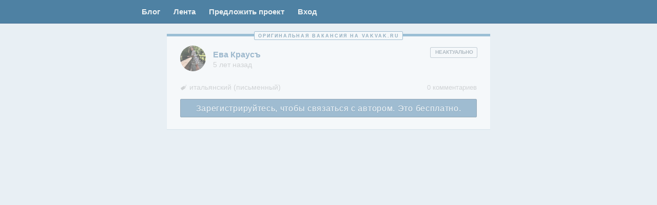

--- FILE ---
content_type: text/html; charset=UTF-8
request_url: https://vakvak.ru/2020/09/%D0%B5%D0%B2%D0%B0-%D0%BA%D1%80%D0%B0%D1%83%D1%81%D1%8A/
body_size: 23594
content:
<!DOCTYPE html>
<!--[if IE 7]>
<html class="ie ie7" lang="ru-RU">
<![endif]-->
<!--[if IE 8]>
<html class="ie ie8" lang="ru-RU">
<![endif]-->
<!--[if !(IE 7) & !(IE 8)]><!-->
<html lang="ru-RU">
<!--<![endif]-->
<head>
    <meta charset="UTF-8" />
<meta name="viewport" content="width=device-width, initial-scale=1.0, maximum-scale=1.0, user-scalable=no" />


<meta http-equiv="x-dns-prefetch-control" content="on">
<link rel="dns-prefetch" href="https://www.google-analytics.com">
<link rel="dns-prefetch" href="https://ssl.google-analytics.com">
<link rel="dns-prefetch" href="https://vk.ru">
<link rel="dns-prefetch" href="https://pp.vk.me">
<link rel="dns-prefetch" href="https://vakvak.disqus.com">
<link rel="dns-prefetch" href="https://mc.yandex.ru">

<link rel="preconnect" href="https://pp.vk.me">

<link rel="profile" href="http://gmpg.org/xfn/11" />
<link rel="pingback" href="https://vakvak.ru/xmlrpc.php" />
<!-- FAVICON -->
<link rel="apple-touch-icon" sizes="57x57" href="/ico/apple-touch-icon-57x57.png?v=BGG6nW4GeJ">
<link rel="apple-touch-icon" sizes="60x60" href="/ico/apple-touch-icon-60x60.png?v=BGG6nW4GeJ">
<link rel="apple-touch-icon" sizes="72x72" href="/ico/apple-touch-icon-72x72.png?v=BGG6nW4GeJ">
<link rel="apple-touch-icon" sizes="76x76" href="/ico/apple-touch-icon-76x76.png?v=BGG6nW4GeJ">
<link rel="apple-touch-icon" sizes="114x114" href="/ico/apple-touch-icon-114x114.png?v=BGG6nW4GeJ">
<link rel="apple-touch-icon" sizes="120x120" href="/ico/apple-touch-icon-120x120.png?v=BGG6nW4GeJ">
<link rel="apple-touch-icon" sizes="144x144" href="/ico/apple-touch-icon-144x144.png?v=BGG6nW4GeJ">
<link rel="apple-touch-icon" sizes="152x152" href="/ico/apple-touch-icon-152x152.png?v=BGG6nW4GeJ">
<link rel="apple-touch-icon" sizes="180x180" href="/ico/apple-touch-icon-180x180.png?v=BGG6nW4GeJ">
<link rel="icon" type="image/png" href="/ico/favicon-32x32.png?v=BGG6nW4GeJ" sizes="32x32">
<link rel="icon" type="image/png" href="/ico/android-chrome-192x192.png?v=BGG6nW4GeJ" sizes="192x192">
<link rel="icon" type="image/png" href="/ico/favicon-96x96.png?v=BGG6nW4GeJ" sizes="96x96">
<link rel="icon" type="image/png" href="/ico/favicon-16x16.png?v=BGG6nW4GeJ" sizes="16x16">
<link rel="manifest" href="/ico/manifest.json?v=BGG6nW4GeJ">
<link rel="mask-icon" href="/ico/safari-pinned-tab.svg?v=BGG6nW4GeJ" color="#000000">
<link rel="shortcut icon" href="/ico/favicon.ico?v=BGG6nW4GeJ">
<meta name="msapplication-TileColor" content="#000000">
<meta name="msapplication-TileImage" content="/ico/mstile-144x144.png?v=BGG6nW4GeJ">
<meta name="msapplication-config" content="/ico/browserconfig.xml?v=BGG6nW4GeJ">
<meta name="theme-color" content="#000000">
<!-- /FAVICON -->
<style>
*,:after,:before{box-sizing:border-box}p{margin:0}a{text-decoration:none;color:#6091b6}a.active{color:#fff;background:#396583}.link{text-decoration:none;color:#6091b6}ul{margin:0;padding:0;list-style:none}body,html{height:100%}.w100{width:100%}:root .show{display:block}:root .hide{display:none}:root .open .post-text{max-height:none;box-shadow:none}.table{display:table;width:100%}.table--fixed{table-layout:fixed}.table__cell{display:table-cell}body{font-family:Helvetica,Arial,sans-serif;font-size:14px;line-height:1;margin:0;background:#e8eff4}body>header{z-index:2;border-bottom:1px solid #4f7799;background:#4e81a3}body>header>nav{width:630px;margin:0 auto}body>header>nav a{font-size:15px;font-weight:700;padding:15px 13px 16px;color:#e9eff2}body>footer{padding:19px 0 15px;opacity:.9999;background:#fff}body>footer>nav{width:630px;margin:0 auto}.wf-helveticaneue-n4-active body{font-family:"HelveticaNeue",Helvetica,Arial,sans-serif}body>header,body>header>nav{position:relative;height:46px}.menu-left{position:absolute;top:0;right:100%;}#jobform,#jobformreg,.box,.custom-page,.forma,.profile,main>article{position:relative;margin:0 0 13px;padding:24px 26px 26px;background:#fff}main{position:relative;width:630px;min-height:100%;margin:-46px auto -161px;padding-top:15px}main>article{padding:0}main:before{height:46px}main:after{height:161px}main:after,main:before{display:block;content:""}#jobform,#jobformreg,.justlogin{display:none}aside.aside-left,aside.now{position:absolute;z-index:1;width:260px;padding:10px 0;background:#e6feff}aside.now{left:100%;margin:0 0 13px 12px}aside.aside-left{right:100%;left:auto;margin:0 12px 13px}aside.reg{text-align:center}.now .info-post-text{padding:0 16px;color:#505050;margin-left:0;margin-right:0}.now.aside-left .info-post-text{margin-top:10px}.info-pay{display:inline-block;padding:10px 15px;color:#fff;background:#6a98b9}.box{padding:0}.dead{opacity:.58}.gp{border-top:5px solid #f4d17a}.unique{border-top:5px solid #649cc0}.article-wrapper{position:relative;padding:20px 0}.gp .article-wrapper,.unique .article-wrapper{padding:18px 0 23px}.found .article-wrapper{padding:12px 0 9px}.found .article-footer{position:relative;display:table;width:100%;margin:4px 0 -5px;padding:0 13px}.found .article-footer .button{width:30px;height:27px}.found .article-footer .table__cell{width:50%;vertical-align:top}.found .ban{font-size:9px;line-height:18px;width:35px;height:18px;padding:0 7px 0 6px;opacity:1;border:1px solid #f9e1e7}.found .language-list{font-size:13px;display:inline-block;margin:0 0 5px;padding-top:5px;padding-left:8px;vertical-align:top;box-shadow:inset 0 -1px 0 0 rgba(20,99,152,.2)}.found .language-list.lang-ac{border:none;border-radius:0}.found .city{font-size:13px;line-height:13px;display:inline-block;width:100%;min-height:27px;border:1px solid #e6eaea;border-radius:4px}.found>header{margin-left:14px}.found .comments-link{float:right;margin-top:7px}.found .comments-link a{float:none}.found .article-header{margin:2px 0 6px 14px}.found .post-right{top:13px;right:15px}.found .post-text{font-family:Arial;font-size:13px;line-height:1.4em;overflow:hidden;max-height:182px;margin-bottom:0;padding:3px 14px 1px}.found .select2-container{font-size:12px}.found .select2-container--default .select2-selection{min-height:27px;border-radius:4px}.found .select2-container--default .select2-selection--multiple .select2-selection__rendered{padding:3px 8px}.found .select2-container--default .select2-selection--multiple .select2-selection__choice{font-size:12px;margin:1px 5px 1px 0;padding:1px 4px 2px}.container{position:absolute;top:-10px;width:100%;text-align:center}.unique-span{font-size:9px;padding:3px 6px 2px 7px;white-space:nowrap;letter-spacing:2px;text-transform:uppercase;border:1px solid #6a99b8;background:#fff}.article-header{font-size:0;display:inline-block;width:455px;margin-bottom:14px;margin-left:26px}.posted{font-size:11px;position:absolute;top:-6px;left:0;width:10%;margin:0 45%;padding:2px;letter-spacing:.15px;color:rgba(78,129,163,.5);border:1px solid #bcd1e0}.post-avatar,.profile-avatar{width:50px;height:50px;margin-right:14px;vertical-align:middle;border-radius:25px;background:url(/images/user.png) no-repeat 50%;background-size:contain}.post-author{display:inline-block;width:390px;vertical-align:middle}.post-author-container{margin-top:5px;margin-bottom:4px}.post-name{font-size:16px;font-weight:700;color:#6892b2}.post-time a,.post-time span{font-size:14px;color:#bebebe}.post-right{position:absolute;top:22px;right:26px;width:105px;text-align:right}.post-text{font-size:15px;line-height:23px;display:block;margin:-1px 0 3px;padding:6px 26px;letter-spacing:.1px;word-break:break-word}.post-text img{max-width:100%;height:auto;margin-top:16px}.complaint-dead .post-text,.dead .post-text{display:none}.post-text-switch{font-size:20px;line-height:38px;position:absolute;top:0;left:100%;display:none;width:40px;height:40px;margin-right:3px;margin-left:7px;box-shadow:inset 0 0 0 1px #d2dbe0}.collapsed .post-text-switch{display:inline-block}.open .post-text-switch{transform:rotate(180deg);color:#acc2d2;background-color:#f7fcff;box-shadow:inset 0 0 0 1px #d4e2ea;-ms-writing-mode:lr-tb;writing-mode:lr-tb}.gp .post-text-switch,.suggested .post-text-switch{display:none}.post-type{font-size:12px;line-height:27px;position:relative;display:inline-block;width:24px;height:27px;margin-right:3px;padding-right:1px;text-align:center;box-shadow:inset 0 0 0 1px #cbd6df}input[type=checkbox]:checked+.post-type{color:#f7fcff;background-color:#a8d1eb;box-shadow:inset 0 0 0 1px #8db6d7;text-shadow:1px 1px 0 rgba(89,133,161,.65)}.img-adaptive{max-width:100%;height:auto}.complaint-text,.dead-text{font-size:10px;display:none;float:right;width:90px;height:19px;color:#86949e;box-shadow:0 0 0 1px #a7b4be}.complaint-dead .complaint-text,.dead .dead-text{display:inline-block}.complaint-text.toggle~.edit{visibility:visible}.complaint-dead .edit,.dead .edit{visibility:hidden}.ban,.delete,.dobro,.edit,.edit-accept,.edit-cancel,.status{display:inline-block;float:right;width:26px;height:20px;margin-right:6px;opacity:0}.article-footer{margin:0 26px -7px}.complaint-dead .article-footer,.dead .article-footer{margin-bottom:-10px}.article-footer__left{display:inline-table;width:calc(100% - 140px);table-layout:fixed;vertical-align:top}.article-footer__left .table__cell:last-child{padding:0 5px}.article-footer__right{font-size:0;display:inline-block;width:140px;text-align:right}.found .edit,.found .edit-accept,.found .edit-cancel{line-height:14px;width:28px;height:18px;opacity:.5}.types{display:none}.language-list{font-size:14px;line-height:1.15em;display:inline-block;margin-top:6px;margin-bottom:2px;padding-bottom:2px;padding-left:18px;color:silver}.comments-link{float:right;width:25%;margin-top:7px}.home .comments-link{display:none}.post-contacts{margin:21px 26px 0}.write{font-size:16px;line-height:39px;display:block;height:36px;text-align:center;letter-spacing:.7px;color:#fafdff;background:#6a98b9}#disqus_thread,.comments-warning,.text-switch,.type-switch{display:none}.wp-pagenavi{margin:20px 0 20px -3px}.wp-pagenavi>*{display:inline-block;padding:10px 11px 10px 10px;background:#fff}.logo{width:60px;margin-right:11px}.vakvak{display:inline-block}.vakvak-name{display:block}.info{display:inline-block}@media only screen and (max-width:440px){.page-template-blog header>nav,.single-format-aside header>nav,body>header>nav{width:100%;height:31px}}@media only screen and (max-width:440px){.page-template-blog main,.single-format-aside main,main{width:100%}}@media only screen and (max-width:440px){main>article .article-header{width:72%;margin-bottom:6px;margin-left:13px}main>article hr.hr{width:80%;margin-top:16px}aside.now{position:relative;top:auto;right:auto;left:auto;width:auto;margin-right:0;margin-left:0}.post-author{width:70%}body>footer>nav{width:100%}}.admin-panel{position:absolute;right:100%;height:calc(100% - 60px);margin-right:2%}.admin-panel--ban{left:100%;width:160px;margin-left:2%}.admin-panel__sticky{position:-webkit-sticky;position:sticky;top:10px;left:0}.admin-panel__submit{margin-top:3%}.profile-head__main{display:table-cell;width:430px;vertical-align:top}.profile-head__aside{display:table-cell;width:200px;vertical-align:top}.profile-head__aside-photo{width:100%}.select2-container{position:relative;display:inline-block;box-sizing:border-box;margin:0;vertical-align:middle}.select2-container .select2-selection--single{display:block;box-sizing:border-box;height:28px;cursor:pointer;-webkit-user-select:none;-moz-user-select:none;-ms-user-select:none;user-select:none}.select2-container .select2-selection--single .select2-selection__rendered{display:block;overflow:hidden;padding-right:20px;padding-left:8px;white-space:nowrap;text-overflow:ellipsis}.select2-container .select2-selection--single .select2-selection__clear{position:relative}.select2-container .select2-selection--multiple{display:block;box-sizing:border-box;min-height:32px;cursor:pointer;-webkit-user-select:none;-moz-user-select:none;-ms-user-select:none;user-select:none}.select2-container .select2-selection--multiple .select2-selection__rendered{display:inline-block;overflow:hidden;padding-left:8px;white-space:nowrap;text-overflow:ellipsis}.select2-container .select2-search--inline{float:left}.select2-container .select2-search--inline .select2-search__field{font-size:100%;box-sizing:border-box;padding:0;border:none;margin-top:2px}.select2-container .select2-search--inline .select2-search__field::-webkit-search-cancel-button{-webkit-appearance:none}.select2-container[dir=rtl] .select2-selection--single .select2-selection__rendered{padding-right:8px;padding-left:20px}.select2-dropdown{position:absolute;z-index:4;left:-100000px;display:block;box-sizing:border-box;width:100%;border-radius:4px;background-color:#fff;border:1px solid #e6eaea}.select2-results{display:block}.select2-results__options{margin:0;padding:0;list-style:none}.select2-results__option{padding:6px;-webkit-user-select:none;-moz-user-select:none;-ms-user-select:none;user-select:none}.select2-results__option[aria-selected]{cursor:pointer}.select2-container--open .select2-dropdown{left:0}.select2-container--open .select2-dropdown--above{border-bottom:none;border-bottom-right-radius:0;border-bottom-left-radius:0}.select2-container--open .select2-dropdown--below{border-top:none;border-top-left-radius:0;border-top-right-radius:0}.select2-search--dropdown{display:block;padding:4px}.select2-search--dropdown .select2-search__field{box-sizing:border-box;width:100%;padding:4px}.select2-search--dropdown .select2-search__field::-webkit-search-cancel-button{-webkit-appearance:none}.select2-search--dropdown.select2-search--hide{display:none}.select2-close-mask{position:fixed;z-index:3;top:0;left:0;display:block;width:auto;min-width:100%;height:auto;min-height:100%;margin:0;padding:0;opacity:0;border:0;background-color:#fff}.select2-hidden-accessible{position:absolute!important;overflow:hidden!important;clip:rect(0 0 0 0)!important;width:1px!important;height:1px!important;margin:-1px!important;padding:0!important;border:0!important}.select2-container--default .select2-selection--single{border:1px solid #aaa;border-radius:4px;background-color:#fff}.select2-container--default .select2-selection--single .select2-selection__rendered{line-height:28px;color:#444}.select2-container--default .select2-selection--single .select2-selection__clear{font-weight:700;float:right;cursor:pointer}.select2-container--default .select2-selection--single .select2-selection__placeholder{color:#999}.select2-container--default .select2-selection--single .select2-selection__arrow{position:absolute;top:1px;right:1px;width:20px;height:26px}.select2-container--default .select2-selection--single .select2-selection__arrow b{position:absolute;top:50%;left:50%;width:0;height:0;margin-top:-2px;margin-left:-4px;border-color:#888 transparent transparent;border-style:solid;border-width:5px 4px 0}.select2-container--default.select2-container--disabled .select2-selection--single{cursor:default;background-color:#eee}.select2-container--default.select2-container--disabled .select2-selection--single .select2-selection__clear{display:none}.select2-container--default.select2-container--disabled .select2-selection--multiple{cursor:default;background-color:#eee}.select2-container--default.select2-container--disabled .select2-selection__choice__remove{display:none}.select2-container--default.select2-container--open .select2-selection--single .select2-selection__arrow b{border-width:0 4px 5px;border-color:transparent transparent #888}.select2-container--default .select2-selection--multiple{cursor:text;border:1px solid #aaa;border-radius:4px;background-color:#fff}.select2-container--default .select2-selection--multiple .select2-selection__rendered{box-sizing:border-box;width:100%;margin:0;list-style:none;display:block;padding:6px 10px 2px;white-space:normal}.select2-container--default .select2-selection--multiple .select2-selection__rendered li{list-style:none}.select2-container--default .select2-selection--multiple .select2-selection__placeholder{float:left;margin-top:5px;color:#999}.select2-container--default .select2-selection--multiple .select2-selection__clear{font-weight:700;float:right;margin-top:5px;margin-right:10px;cursor:pointer}.select2-container--default .select2-selection--multiple .select2-selection__choice{float:left;cursor:default;border-radius:4px;background-color:#e4e4e4;font-size:13px;margin:0 5px 4px 0;padding:2px 5px 3px;color:#000;border:1px solid #e6eaea;border-radius:2px;background-color:#f9fcfc}.select2-container--default .select2-selection--multiple .select2-selection__choice__remove{font-weight:700;display:inline-block;cursor:pointer;color:#999;font-size:0;position:relative;width:10px;height:12px;margin-right:2px;vertical-align:top}.select2-container--default .select2-selection--multiple .select2-selection__choice__remove:hover{color:#333}.select2-container--default .select2-selection--multiple .select2-selection__choice__remove:after{transform:rotate(45deg)}.select2-container--default.select2-container--focus .select2-selection--multiple{border:1px solid #000;outline:0}.select2-container--default.select2-container--focus .select2-selection{border-color:#e6eaea}.select2-container--default .select2-search--dropdown .select2-search__field{border:1px solid #aaa}.select2-container--default .select2-search--inline .select2-search__field{border:none;outline:0;background:transparent;box-shadow:none;-webkit-appearance:textfield}.select2-container--default .select2-results>.select2-results__options{overflow-y:auto;max-height:200px}.select2-container--default .select2-results__option[role=group]{padding:0}.select2-container--default .select2-results__option[aria-disabled=true]{color:#999}.select2-container--default .select2-results__option[aria-selected=true]{background-color:#ddd}.select2-container--default .select2-results__option .select2-results__option{padding-left:1em}.select2-container--default .select2-results__option .select2-results__option .select2-results__group{padding-left:0}.select2-container--default .select2-results__option .select2-results__option .select2-results__option{margin-left:-1em;padding-left:2em}.select2-container--default .select2-results__option .select2-results__option .select2-results__option .select2-results__option{margin-left:-2em;padding-left:3em}.select2-container--default .select2-results__option .select2-results__option .select2-results__option .select2-results__option .select2-results__option{margin-left:-3em;padding-left:4em}.select2-container--default .select2-results__option .select2-results__option .select2-results__option .select2-results__option .select2-results__option .select2-results__option{margin-left:-4em;padding-left:5em}.select2-container--default .select2-results__option .select2-results__option .select2-results__option .select2-results__option .select2-results__option .select2-results__option .select2-results__option{margin-left:-5em;padding-left:6em}.select2-container--default .select2-results__option--highlighted[aria-selected]{color:#fff;background-color:#5897fb}.select2-container--default .select2-results__group{display:block;padding:6px;cursor:default}.select2-container--default.select2{width:100%!important}.select2-container--default .select2-selection{min-height:34px;border-color:#e6eaea;border-radius:2px}.select2-container--default[dir=rtl] .select2-selection--single .select2-selection__clear{float:left}.select2-container--default[dir=rtl] .select2-selection--single .select2-selection__arrow{right:auto;left:1px}.select2-container--default[dir=rtl] .select2-selection--multiple .select2-selection__choice{margin-right:auto;margin-left:5px}.select2-container--default[dir=rtl] .select2-selection--multiple .select2-selection__choice__remove{margin-right:auto;margin-left:2px}.select2-container--default[dir=rtl] .select2-selection--multiple .select2-search--inline,.select2-container--default[dir=rtl] .select2-selection--multiple .select2-selection__choice,.select2-container--default[dir=rtl] .select2-selection--multiple .select2-selection__placeholder{float:right}.select2-container--default.select2-container--open.select2-container--above .select2-selection--multiple,.select2-container--default.select2-container--open.select2-container--above .select2-selection--single{border-top-left-radius:0;border-top-right-radius:0}.select2-container--default.select2-container--open.select2-container--below .select2-selection--multiple,.select2-container--default.select2-container--open.select2-container--below .select2-selection--single{border-bottom-right-radius:0;border-bottom-left-radius:0}.select2-container--classic .select2-selection--single{border:1px solid #aaa;border-radius:4px;outline:0;background-color:#f7f7f7;background-image:linear-gradient(180deg,#fff 50%,#eee);background-repeat:repeat-x}.select2-container--classic .select2-selection--single:focus{border:1px solid #5897fb}.select2-container--classic .select2-selection--single .select2-selection__rendered{line-height:28px;color:#444}.select2-container--classic .select2-selection--single .select2-selection__clear{font-weight:700;float:right;margin-right:10px;cursor:pointer}.select2-container--classic .select2-selection--single .select2-selection__placeholder{color:#999}.select2-container--classic .select2-selection--single .select2-selection__arrow{position:absolute;top:1px;right:1px;width:20px;height:26px;border:none;border-left:1px solid #aaa;border-top-right-radius:4px;border-bottom-right-radius:4px;background-color:#ddd;background-image:linear-gradient(180deg,#eee 50%,#ccc);background-repeat:repeat-x}.select2-container--classic .select2-selection--single .select2-selection__arrow b{position:absolute;top:50%;left:50%;width:0;height:0;margin-top:-2px;margin-left:-4px;border-color:#888 transparent transparent;border-style:solid;border-width:5px 4px 0}.select2-container--classic.select2-container--open .select2-selection--single{border:1px solid #5897fb}.select2-container--classic.select2-container--open .select2-selection--single .select2-selection__arrow{border:none;background:transparent}.select2-container--classic.select2-container--open .select2-selection--single .select2-selection__arrow b{border-width:0 4px 5px;border-color:transparent transparent #888}.select2-container--classic.select2-container--open.select2-container--above .select2-selection--single{border-top:none;border-top-left-radius:0;border-top-right-radius:0;background-image:linear-gradient(180deg,#fff,#eee 50%);background-repeat:repeat-x}.select2-container--classic.select2-container--open.select2-container--above .select2-selection--multiple{border-top:none;border-top-left-radius:0;border-top-right-radius:0}.select2-container--classic.select2-container--open.select2-container--below .select2-selection--single{border-bottom:none;border-bottom-right-radius:0;border-bottom-left-radius:0;background-image:linear-gradient(180deg,#eee 50%,#fff);background-repeat:repeat-x}.select2-container--classic.select2-container--open.select2-container--below .select2-selection--multiple{border-bottom:none;border-bottom-right-radius:0;border-bottom-left-radius:0}.select2-container--classic.select2-container--open .select2-selection--multiple{border:1px solid #5897fb}.select2-container--classic.select2-container--open .select2-dropdown{border-color:#5897fb}.select2-container--classic .select2-selection--multiple{cursor:text;border:1px solid #aaa;border-radius:4px;outline:0;background-color:#fff}.select2-container--classic .select2-selection--multiple:focus{border:1px solid #5897fb}.select2-container--classic .select2-selection--multiple .select2-selection__rendered{margin:0;padding:0 5px;list-style:none}.select2-container--classic .select2-selection--multiple .select2-selection__clear{display:none}.select2-container--classic .select2-selection--multiple .select2-selection__choice{float:left;margin-top:5px;margin-right:5px;padding:0 5px;cursor:default;border:1px solid #aaa;border-radius:4px;background-color:#e4e4e4}.select2-container--classic .select2-selection--multiple .select2-selection__choice__remove{font-weight:700;display:inline-block;margin-right:2px;cursor:pointer;color:#888}.select2-container--classic .select2-selection--multiple .select2-selection__choice__remove:hover{color:#555}.select2-container--classic .select2-search--dropdown .select2-search__field{border:1px solid #aaa;outline:0}.select2-container--classic .select2-search--inline .select2-search__field{outline:0;box-shadow:none}.select2-container--classic .select2-dropdown{border:1px solid transparent;background-color:#fff}.select2-container--classic .select2-dropdown--above{border-bottom:none}.select2-container--classic .select2-dropdown--below{border-top:none}.select2-container--classic .select2-results>.select2-results__options{overflow-y:auto;max-height:200px}.select2-container--classic .select2-results__option[role=group]{padding:0}.select2-container--classic .select2-results__option[aria-disabled=true]{color:grey}.select2-container--classic .select2-results__option--highlighted[aria-selected]{color:#fff;background-color:#3875d7}.select2-container--classic .select2-results__group{display:block;padding:6px;cursor:default}.select2-container--classic[dir=rtl] .select2-selection--single .select2-selection__clear{float:left}.select2-container--classic[dir=rtl] .select2-selection--single .select2-selection__arrow{right:auto;left:1px;border:none;border-right:1px solid #aaa;border-radius:0;border-top-left-radius:4px;border-bottom-left-radius:4px}.select2-container--classic[dir=rtl] .select2-selection--multiple .select2-selection__choice{float:right;margin-right:auto;margin-left:5px}.select2-container--classic[dir=rtl] .select2-selection--multiple .select2-selection__choice__remove{margin-right:auto;margin-left:2px}.select2-container--default .select2-selection--multiple .select2-selection__choice__remove:after,.select2-container--default .select2-selection--multiple .select2-selection__choice__remove:before{position:absolute;top:6px;left:0;width:9px;height:1px;content:"";transform:rotate(-45deg);background:#909090}.select2-container--default .select2-selection--multiple .select2-selection__choice__remove:hover:after,.select2-container--default .select2-selection--multiple .select2-selection__choice__remove:hover:before{background:#e08b8b}.job-post .select2-container--default .select2-selection--multiple .select2-selection__choice__remove{margin-top:1px}select.select2.language-list{height:27px;margin-bottom:7px}.job-language-box .select2-search__field{width:100%!important}.partner{margin-top:25px}.pay{margin-top:17.333333333333332px}@media only screen and (max-width:440px){.pay{margin-left:13px;margin-right:13px}}.pay--ways{max-height:0;margin-top:0;transition:all .25s ease-in-out;overflow:hidden}.js-pays--active .pay--ways{max-height:2000px;margin-top:17.333333333333332px}.pay__option-text{margin-bottom:10px}.pay__option{display:inline-block;vertical-align:top}.pay__option+.pay__option{margin:0 0 0 12px}@media only screen and (max-width:440px){.pay__option+.pay__option{display:block;margin:12px 0 0}}.pay__caption{margin-top:5px;font-weight:400;font-size:12px;text-align:center}.btn--gray~.pay__caption{color:#999}.btn--blue~.pay__caption{color:#6a98b9}.btn--gold~.pay__caption{color:#b9a400}.pay__list{font-size:0}.pay__item{position:relative;display:inline-block;vertical-align:top;width:calc(33.33333% - 10px);margin:5px;background:#fff;border:1px solid #e6eaea;border-radius:4px;overflow:hidden}@media only screen and (max-width:440px){.pay__item{width:calc(100% - 10px)}}.pay__item-image{position:relative;display:flex;align-items:center;justify-content:center;height:100px}.pay__item:hover .pay__item-image{opacity:.85}.pay__item-img--center{position:absolute;top:50%;left:50%;transform:translate(-50%,-50%)}.pay__item-title{height:33px;padding:8px;font-size:15px;border-top:1px solid #e6eaea}.pay__item-label{position:absolute;bottom:0;left:0;right:0;height:14px;padding:3px;font-size:9px;text-transform:uppercase;letter-spacing:.75px;color:#fff;text-shadow:1px 1px 0 rgba(0,0,0,.25);background:rgba(255,113,68,.75)}
</style>
<style>
  .header__nav {
    display: flex;
  }

  .menu-profile {
    margin-left: auto;
  }

  .menu-left {
    display: flex;
  }

  @media screen and (max-width: 1024px) {
    .menu-left {
      position: static;
      width: auto;
    }
  }

  @media only screen and (max-width: 580px) {
    body > header, body > header > nav {
      height: 31px;
    }

    :root body > header > nav a {
      font-size: 11px;
      font-weight: 400;
      padding: 10px 5px;
    }
  }
</style>
<script>!function(e){"use strict";e.loadCSS=function(t,n,r){var i,l=e.document,o=l.createElement("link");if(n)i=n;else{var a=(l.body||l.getElementsByTagName("head")[0]).childNodes;i=a[a.length-1]}var s=l.styleSheets;o.rel="stylesheet",o.href=t,o.media="only x",i.parentNode.insertBefore(o,n?i:i.nextSibling);var f=function(e){for(var t=o.href,n=s.length;n--;)if(s[n].href===t)return e();setTimeout(function(){f(e)})};return o.onloadcssdefined=f,f(function(){o.media=r||"all"}),o}}(this);loadCSS( "/dev/build/css/end.min.css?v=11" );</script>

<script>
    function sendRegForm(form) {
      if (form.action !== form.getAttribute('data-action')) {
          form.action = form.getAttribute('data-action');
          form.submit();
      }
    }
  function loadFont(a,b,c,d){function e(){if(!window.FontFace)return!1;var a=new FontFace("t",'url("[data-uri]") format("woff2")',{}),b=a.load();try{b.then(null,function(){})}catch(c){}return"loading"===a.status||a.status=='loaded'}var f=navigator.userAgent,g=!window.addEventListener||f.match(/(Android (2|3|4.0|4.1|4.2|4.3))|(Opera (Mini|Mobi))/)&&!f.match(/Chrome/);if(!g){var h={};try{h=localStorage||{}}catch(i){}var j="x-font-"+a,k=j+"url",l=j+"css",m=h[k],n=h[l],o=document.createElement("style");if(o.rel="stylesheet",document.head.appendChild(o),!n||m!==b&&m!==c){var p=c&&e()?c:b,q=new XMLHttpRequest;q.open("GET",p),q.onload=function(){q.status>=200&&q.status<400&&(h[k]=p,h[l]=q.responseText,d||(o.textContent=q.responseText))},q.send()}else o.textContent=n}};
loadFont('HelveticaNeue', '/css/helveticaneue.woff.css', '/css/helveticaneue.woff2.css');</script>

<!--[if IE]> <script src="https://vakvak.ru/wp-content/themes/twentytwelve/js/html5.js"></script> <![endif]-->
<meta name='robots' content='index, follow, max-image-preview:large, max-snippet:-1, max-video-preview:-1' />

	<!-- This site is optimized with the Yoast SEO plugin v26.6 - https://yoast.com/wordpress/plugins/seo/ -->
	<title>Ева Краусъ &#8211; Вакансии для переводчиков. Ваквак!</title>
	<link rel="canonical" href="https://vakvak.ru/2020/09/ева-краусъ/" />
	<meta property="og:locale" content="ru_RU" />
	<meta property="og:type" content="article" />
	<meta property="og:title" content="Ева Краусъ &#8211; Вакансии для переводчиков. Ваквак!" />
	<meta property="og:description" content="Перевод рекламного текста, 536 символов, 1-2 дня. 8-926-574-36-69" />
	<meta property="og:url" content="https://vakvak.ru/2020/09/ева-краусъ/" />
	<meta property="og:site_name" content="Вакансии для переводчиков. Ваквак!" />
	<meta property="article:published_time" content="2020-09-14T15:01:49+00:00" />
	<meta property="og:image" content="https://vakvak.ru/wp-content/uploads/2020/07/opengraph.png" />
	<meta property="og:image:width" content="1074" />
	<meta property="og:image:height" content="480" />
	<meta property="og:image:type" content="image/png" />
	<meta name="twitter:card" content="summary_large_image" />
	<meta name="twitter:label1" content="Написано автором" />
	<meta name="twitter:data1" content="" />
	<script type="application/ld+json" class="yoast-schema-graph">{"@context":"https://schema.org","@graph":[{"@type":"Article","@id":"https://vakvak.ru/2020/09/%d0%b5%d0%b2%d0%b0-%d0%ba%d1%80%d0%b0%d1%83%d1%81%d1%8a/#article","isPartOf":{"@id":"https://vakvak.ru/2020/09/%d0%b5%d0%b2%d0%b0-%d0%ba%d1%80%d0%b0%d1%83%d1%81%d1%8a/"},"author":{"name":"","@id":""},"headline":"Ева Краусъ","datePublished":"2020-09-14T15:01:49+00:00","mainEntityOfPage":{"@id":"https://vakvak.ru/2020/09/%d0%b5%d0%b2%d0%b0-%d0%ba%d1%80%d0%b0%d1%83%d1%81%d1%8a/"},"wordCount":12,"commentCount":0,"publisher":{"@id":"https://vakvak.ru/#organization"},"keywords":["итальянский"],"articleSection":["Не указан"],"inLanguage":"ru-RU","potentialAction":[{"@type":"CommentAction","name":"Comment","target":["https://vakvak.ru/2020/09/%d0%b5%d0%b2%d0%b0-%d0%ba%d1%80%d0%b0%d1%83%d1%81%d1%8a/#respond"]}]},{"@type":"WebPage","@id":"https://vakvak.ru/2020/09/%d0%b5%d0%b2%d0%b0-%d0%ba%d1%80%d0%b0%d1%83%d1%81%d1%8a/","url":"https://vakvak.ru/2020/09/%d0%b5%d0%b2%d0%b0-%d0%ba%d1%80%d0%b0%d1%83%d1%81%d1%8a/","name":"Ева Краусъ &#8211; Вакансии для переводчиков. Ваквак!","isPartOf":{"@id":"https://vakvak.ru/#website"},"datePublished":"2020-09-14T15:01:49+00:00","breadcrumb":{"@id":"https://vakvak.ru/2020/09/%d0%b5%d0%b2%d0%b0-%d0%ba%d1%80%d0%b0%d1%83%d1%81%d1%8a/#breadcrumb"},"inLanguage":"ru-RU","potentialAction":[{"@type":"ReadAction","target":["https://vakvak.ru/2020/09/%d0%b5%d0%b2%d0%b0-%d0%ba%d1%80%d0%b0%d1%83%d1%81%d1%8a/"]}]},{"@type":"BreadcrumbList","@id":"https://vakvak.ru/2020/09/%d0%b5%d0%b2%d0%b0-%d0%ba%d1%80%d0%b0%d1%83%d1%81%d1%8a/#breadcrumb","itemListElement":[{"@type":"ListItem","position":1,"name":"Главное меню","item":"https://vakvak.ru/"},{"@type":"ListItem","position":2,"name":"Ева Краусъ"}]},{"@type":"WebSite","@id":"https://vakvak.ru/#website","url":"https://vakvak.ru/","name":"Вакансии для переводчиков. Ваквак!","description":"","publisher":{"@id":"https://vakvak.ru/#organization"},"potentialAction":[{"@type":"SearchAction","target":{"@type":"EntryPoint","urlTemplate":"https://vakvak.ru/?s={search_term_string}"},"query-input":{"@type":"PropertyValueSpecification","valueRequired":true,"valueName":"search_term_string"}}],"inLanguage":"ru-RU"},{"@type":"Organization","@id":"https://vakvak.ru/#organization","name":"Ваквак","url":"https://vakvak.ru/","logo":{"@type":"ImageObject","inLanguage":"ru-RU","@id":"https://vakvak.ru/#/schema/logo/image/","url":"https://vakvak.ru/wp-content/uploads/2023/08/logo500.png","contentUrl":"https://vakvak.ru/wp-content/uploads/2023/08/logo500.png","width":500,"height":500,"caption":"Ваквак"},"image":{"@id":"https://vakvak.ru/#/schema/logo/image/"},"sameAs":["https://vk.com/vakvak"]},{"@type":"Person","@id":"","url":"https://vakvak.ru/author/"}]}</script>
	<!-- / Yoast SEO plugin. -->


<link rel="alternate" type="application/rss+xml" title="Вакансии для переводчиков. Ваквак! &raquo; Лента комментариев к &laquo;Ева Краусъ&raquo;" href="https://vakvak.ru/2020/09/%d0%b5%d0%b2%d0%b0-%d0%ba%d1%80%d0%b0%d1%83%d1%81%d1%8a/feed/" />
<link rel="alternate" title="oEmbed (JSON)" type="application/json+oembed" href="https://vakvak.ru/wp-json/oembed/1.0/embed?url=https%3A%2F%2Fvakvak.ru%2F2020%2F09%2F%25d0%25b5%25d0%25b2%25d0%25b0-%25d0%25ba%25d1%2580%25d0%25b0%25d1%2583%25d1%2581%25d1%258a%2F" />
<link rel="alternate" title="oEmbed (XML)" type="text/xml+oembed" href="https://vakvak.ru/wp-json/oembed/1.0/embed?url=https%3A%2F%2Fvakvak.ru%2F2020%2F09%2F%25d0%25b5%25d0%25b2%25d0%25b0-%25d0%25ba%25d1%2580%25d0%25b0%25d1%2583%25d1%2581%25d1%258a%2F&#038;format=xml" />
<style id='wp-img-auto-sizes-contain-inline-css' type='text/css'>
img:is([sizes=auto i],[sizes^="auto," i]){contain-intrinsic-size:3000px 1500px}
/*# sourceURL=wp-img-auto-sizes-contain-inline-css */
</style>
<style id='wp-block-library-inline-css' type='text/css'>
:root{--wp-block-synced-color:#7a00df;--wp-block-synced-color--rgb:122,0,223;--wp-bound-block-color:var(--wp-block-synced-color);--wp-editor-canvas-background:#ddd;--wp-admin-theme-color:#007cba;--wp-admin-theme-color--rgb:0,124,186;--wp-admin-theme-color-darker-10:#006ba1;--wp-admin-theme-color-darker-10--rgb:0,107,160.5;--wp-admin-theme-color-darker-20:#005a87;--wp-admin-theme-color-darker-20--rgb:0,90,135;--wp-admin-border-width-focus:2px}@media (min-resolution:192dpi){:root{--wp-admin-border-width-focus:1.5px}}.wp-element-button{cursor:pointer}:root .has-very-light-gray-background-color{background-color:#eee}:root .has-very-dark-gray-background-color{background-color:#313131}:root .has-very-light-gray-color{color:#eee}:root .has-very-dark-gray-color{color:#313131}:root .has-vivid-green-cyan-to-vivid-cyan-blue-gradient-background{background:linear-gradient(135deg,#00d084,#0693e3)}:root .has-purple-crush-gradient-background{background:linear-gradient(135deg,#34e2e4,#4721fb 50%,#ab1dfe)}:root .has-hazy-dawn-gradient-background{background:linear-gradient(135deg,#faaca8,#dad0ec)}:root .has-subdued-olive-gradient-background{background:linear-gradient(135deg,#fafae1,#67a671)}:root .has-atomic-cream-gradient-background{background:linear-gradient(135deg,#fdd79a,#004a59)}:root .has-nightshade-gradient-background{background:linear-gradient(135deg,#330968,#31cdcf)}:root .has-midnight-gradient-background{background:linear-gradient(135deg,#020381,#2874fc)}:root{--wp--preset--font-size--normal:16px;--wp--preset--font-size--huge:42px}.has-regular-font-size{font-size:1em}.has-larger-font-size{font-size:2.625em}.has-normal-font-size{font-size:var(--wp--preset--font-size--normal)}.has-huge-font-size{font-size:var(--wp--preset--font-size--huge)}.has-text-align-center{text-align:center}.has-text-align-left{text-align:left}.has-text-align-right{text-align:right}.has-fit-text{white-space:nowrap!important}#end-resizable-editor-section{display:none}.aligncenter{clear:both}.items-justified-left{justify-content:flex-start}.items-justified-center{justify-content:center}.items-justified-right{justify-content:flex-end}.items-justified-space-between{justify-content:space-between}.screen-reader-text{border:0;clip-path:inset(50%);height:1px;margin:-1px;overflow:hidden;padding:0;position:absolute;width:1px;word-wrap:normal!important}.screen-reader-text:focus{background-color:#ddd;clip-path:none;color:#444;display:block;font-size:1em;height:auto;left:5px;line-height:normal;padding:15px 23px 14px;text-decoration:none;top:5px;width:auto;z-index:100000}html :where(.has-border-color){border-style:solid}html :where([style*=border-top-color]){border-top-style:solid}html :where([style*=border-right-color]){border-right-style:solid}html :where([style*=border-bottom-color]){border-bottom-style:solid}html :where([style*=border-left-color]){border-left-style:solid}html :where([style*=border-width]){border-style:solid}html :where([style*=border-top-width]){border-top-style:solid}html :where([style*=border-right-width]){border-right-style:solid}html :where([style*=border-bottom-width]){border-bottom-style:solid}html :where([style*=border-left-width]){border-left-style:solid}html :where(img[class*=wp-image-]){height:auto;max-width:100%}:where(figure){margin:0 0 1em}html :where(.is-position-sticky){--wp-admin--admin-bar--position-offset:var(--wp-admin--admin-bar--height,0px)}@media screen and (max-width:600px){html :where(.is-position-sticky){--wp-admin--admin-bar--position-offset:0px}}
/*wp_block_styles_on_demand_placeholder:69703179927ef*/
/*# sourceURL=wp-block-library-inline-css */
</style>
<style id='classic-theme-styles-inline-css' type='text/css'>
/*! This file is auto-generated */
.wp-block-button__link{color:#fff;background-color:#32373c;border-radius:9999px;box-shadow:none;text-decoration:none;padding:calc(.667em + 2px) calc(1.333em + 2px);font-size:1.125em}.wp-block-file__button{background:#32373c;color:#fff;text-decoration:none}
/*# sourceURL=/wp-includes/css/classic-themes.min.css */
</style>
<link rel='stylesheet' id='tooltipy-default-style-css' href='https://vakvak.ru/wp-content/plugins/bluet-keywords-tooltip-generator/assets/style.css?ver=5.5.9' type='text/css' media='all' />
<link rel='stylesheet' id='mediaelement-css' href='https://vakvak.ru/wp-includes/js/mediaelement/mediaelementplayer-legacy.min.css?ver=4.2.17' type='text/css' media='all' />
<link rel='stylesheet' id='wp-mediaelement-css' href='https://vakvak.ru/wp-includes/js/mediaelement/wp-mediaelement.min.css?ver=6.9' type='text/css' media='all' />
<link rel='stylesheet' id='wpel-style-css' href='https://vakvak.ru/wp-content/plugins/wp-external-links/public/css/wpel.css?ver=2.63' type='text/css' media='all' />
<script type="text/javascript" src="https://vakvak.ru/wp-includes/js/jquery/jquery-3.3.1.min.js?ver=3.3.1" id="jquery-core-js"></script>
<script type="text/javascript" src="https://vakvak.ru/wp-includes/js/jquery/jquery-migrate-3.0.1.min.js?ver=3.0.1" id="jquery-migrate-js"></script>
<link rel="https://api.w.org/" href="https://vakvak.ru/wp-json/" /><link rel="alternate" title="JSON" type="application/json" href="https://vakvak.ru/wp-json/wp/v2/posts/103352" /><link rel="EditURI" type="application/rsd+xml" title="RSD" href="https://vakvak.ru/xmlrpc.php?rsd" />
<link rel='shortlink' href='https://vakvak.ru/?p=103352' />
	<script>
		jQuery(function($) {
			//apply keyword style only if keywords are Fetched
			$(document).on("keywordsFetched",function(){
				$(".bluet_tooltip").each(function(){

				//console.log($(this).prop("tagName"));

					if($(this).prop("tagName")!="IMG"){
						$(this).css({
							"text-decoration": "none",
							"color": "inherit",
							
							"background": "#edb202","padding": "1px 5px 3px 5px","font-size": "1em"						});
					}

				});
			});
		});
	</script>

	<style>
	/*for alt images tooltips*/
	.bluet_tooltip_alt{
		color: #eaeaea  !important;
		background-color: #303030  !important;
	}
	

	
	.bluet_block_to_show{
		max-width: 400px;
	}
	.bluet_block_container{		  
		color: #eaeaea  !important;
		background: #303030  !important;
		box-shadow: 0px 0px 10px #717171  !important;
		font-size:14px  !important;
	}
	
	img.bluet_tooltip {
	  /*border: none;
	  width:14px;*/
	}

	.kttg_arrow_show_bottom:after{
		border-bottom-color: #303030;
	}
	
	.kttg_arrow_show_top:after{
		border-top-color: #303030;
	}
	
	.kttg_arrow_show_right:after{
		border-top-color: #303030;
	}
	
	.kttg_arrow_show_left:after{
		border-top-color: #303030;
	}

	@media screen and (max-width:400px){
		.bluet_hide_tooltip_button{
		    color: #eaeaea  !important;
		    /*background-color: #303030  !important;*/
		}
	}
	</style>
	<script type="text/javascript" src="https://vakvak.ru/wp-content/plugins/bluet-keywords-tooltip-generator/library/findandreplacedomtext.js"></script>
 <!-- OneAll.com / Social Login for WordPress / v5.10.0 -->
<script data-cfasync="false" type="text/javascript">
 (function() {
  var oa = document.createElement('script'); oa.type = 'text/javascript';
  oa.async = true; oa.src = 'https://vakvak.api.oneall.com/socialize/library.js';
  var s = document.getElementsByTagName('script')[0]; s.parentNode.insertBefore(oa, s);
 })();
</script>
<script type="text/javascript">
(function(url){
	if(/(?:Chrome\/26\.0\.1410\.63 Safari\/537\.31|WordfenceTestMonBot)/.test(navigator.userAgent)){ return; }
	var addEvent = function(evt, handler) {
		if (window.addEventListener) {
			document.addEventListener(evt, handler, false);
		} else if (window.attachEvent) {
			document.attachEvent('on' + evt, handler);
		}
	};
	var removeEvent = function(evt, handler) {
		if (window.removeEventListener) {
			document.removeEventListener(evt, handler, false);
		} else if (window.detachEvent) {
			document.detachEvent('on' + evt, handler);
		}
	};
	var evts = 'contextmenu dblclick drag dragend dragenter dragleave dragover dragstart drop keydown keypress keyup mousedown mousemove mouseout mouseover mouseup mousewheel scroll'.split(' ');
	var logHuman = function() {
		if (window.wfLogHumanRan) { return; }
		window.wfLogHumanRan = true;
		var wfscr = document.createElement('script');
		wfscr.type = 'text/javascript';
		wfscr.async = true;
		wfscr.src = url + '&r=' + Math.random();
		(document.getElementsByTagName('head')[0]||document.getElementsByTagName('body')[0]).appendChild(wfscr);
		for (var i = 0; i < evts.length; i++) {
			removeEvent(evts[i], logHuman);
		}
	};
	for (var i = 0; i < evts.length; i++) {
		addEvent(evts[i], logHuman);
	}
})('//vakvak.ru/?wordfence_lh=1&hid=D510F8F04BB3E24F248A26744A8A1F88');
</script><script type="text/javascript">
  var _gaq = _gaq || [];
  _gaq.push(['_setAccount', 'UA-56788856-1']);
  _gaq.push(['_trackPageview']);
  (function() {
  var ga = document.createElement('script'); ga.type = 'text/javascript'; ga.async = true;
  ga.src = ('https:' == document.location.protocol ?  'https://ssl' : 'http://www') + '.google-analytics.com/ga.js';
  var s = document.getElementsByTagName('script')[0]; s.parentNode.insertBefore(ga, s);
  })();
</script>
<script type="text/javascript">(window.Image ? (new Image()) : document.createElement('img')).src = location.protocol + '//vk.ru/rtrg?r=L27JcSqCai4YOhmigOuXoZO9vw7mW4qw7uurAftVG1Vy0ls1*/3YaJyLu3f0rHMK/6zZaqlBU9ZCUjuB7Pe8MCiWxBe6Oxal1ME7hQZzEQp7D/AgdfflFOc1T1Uw8h9oBNiqzMthnL3taxS3pLU*lPNSsOHLX5AEsDSnGZ5vivQ-';</script>
<script src="/js/clipboard.min.js" async></script>
<script type='text/javascript' src='//vakvak.ru/js/plugins/select2.min.js'></script>

</head>

<body class="wp-singular post-template-default single single-post postid-103352 single-format-standard wp-theme-twentytwelve full-width">

<header>
  <nav class="header__nav">
    <div class="menu-left">
<a class="menu-blog" href="/blog/" data-wpel-link="internal">Блог</a>
    </div>
    <a class="menu-feed" href="/" data-wpel-link="internal">Лента</a>
    <a class="menu-job" id="job" href="#">Предложить проект</a>
    <a class="menu-exit" id="login" href="#" rel="nofollow">Вход</a>
  </nav>
</header>

<main class="wp-singular post-template-default single single-post postid-103352 single-format-standard wp-theme-twentytwelve full-width">
  <script>
    var languages = [ { id: "абхазский", text: "абхазский" }, { id: "аварский", text: "аварский" }, { id: "адыгейский", text: "адыгейский" }, { id: "азербайджанский", text: "азербайджанский" }, { id: "албанский", text: "албанский" }, { id: "алтайский", text: "алтайский" }, { id: "амхарский", text: "амхарский" }, { id: "английский", text: "английский" }, { id: "арабский", text: "арабский" }, { id: "арамейский", text: "арамейский" }, { id: "армянский", text: "армянский" }, { id: "ассирийский", text: "ассирийский" }, { id: "африкаанс", text: "африкаанс" }, { id: "баскский", text: "баскский" }, { id: "башкирский", text: "башкирский" }, { id: "белорусский", text: "белорусский" }, { id: "бенгальский", text: "бенгальский" }, { id: "берберский", text: "берберский" }, { id: "бирманский", text: "бирманский" }, { id: "болгарский", text: "болгарский" }, { id: "боснийский", text: "боснийский" }, { id: "бурятский", text: "бурятский" }, { id: "валлонский", text: "валлонский" }, { id: "венгерский", text: "венгерский" }, { id: "вьетнамский", text: "вьетнамский" }, { id: "гагаузский", text: "гагаузский" }, { id: "галисийский", text: "галисийский" }, { id: "геэз", text: "геэз" }, { id: "гренландский", text: "гренландский" }, { id: "греческий", text: "греческий" }, { id: "грузинский", text: "грузинский" }, { id: "гуарани", text: "гуарани" }, { id: "гуджарати", text: "гуджарати" }, { id: "даргинский", text: "даргинский" }, { id: "дари", text: "дари" }, { id: "датский", text: "датский" }, { id: "динка", text: "динка" }, { id: "долганский", text: "долганский" }, { id: "древнерусский", text: "древнерусский" }, { id: "зулу", text: "зулу" }, { id: "иврит", text: "иврит" }, { id: "идиш", text: "идиш" }, { id: "ингушский", text: "ингушский" }, { id: "индонезийский", text: "индонезийский" }, { id: "ирландский", text: "ирландский" }, { id: "исландский", text: "исландский" }, { id: "испанский", text: "испанский" }, { id: "итальянский", text: "итальянский" }, { id: "йоруба", text: "йоруба" }, { id: "кабардино-черкесский", text: "кабардино-черкесский" }, { id: "казахский", text: "казахский" }, { id: "калмыцкий", text: "калмыцкий" }, { id: "каракалпакский", text: "каракалпакский" }, { id: "карачаево-балкарский", text: "карачаево-балкарский" }, { id: "карельский", text: "карельский" }, { id: "каталанский", text: "каталанский" }, { id: "киргизский", text: "киргизский" }, { id: "китайский", text: "китайский" }, { id: "коми", text: "коми" }, { id: "корейский", text: "корейский" }, { id: "корякский", text: "корякский" }, { id: "кумыкский", text: "кумыкский" }, { id: "курдский", text: "курдский" }, { id: "курманджи", text: "курманджи" }, { id: "кхмерский", text: "кхмерский" }, { id: "лакский", text: "лакский" }, { id: "лаосский", text: "лаосский" }, { id: "латинский", text: "латинский" }, { id: "латышский", text: "латышский" }, { id: "лезгинский", text: "лезгинский" }, { id: "лингала", text: "лингала" }, { id: "литовский", text: "литовский" }, { id: "люксембургский", text: "люксембургский" }, { id: "македонский", text: "македонский" }, { id: "малагасийский", text: "малагасийский" }, { id: "малайский", text: "малайский" }, { id: "мальтийский", text: "мальтийский" }, { id: "мансийский", text: "мансийский" }, { id: "маори", text: "маори" }, { id: "маратхи", text: "маратхи" }, { id: "марийский", text: "марийский" }, { id: "мегрельский", text: "мегрельский" }, { id: "мокшанский", text: "мокшанский" }, { id: "молдавский", text: "молдавский" }, { id: "монгольский", text: "монгольский" }, { id: "немецкий", text: "немецкий" }, { id: "ненецкий", text: "ненецкий" }, { id: "непальский", text: "непальский" }, { id: "нигерийско-креольский", text: "нигерийско-креольский" }, { id: "нидерландский", text: "нидерландский" }, { id: "норвежский", text: "норвежский" }, { id: "осетинский", text: "осетинский" }, { id: "пали", text: "пали" }, { id: "памирский", text: "памирский" }, { id: "панджаби", text: "панджаби" }, { id: "персидский", text: "персидский" }, { id: "пиджин", text: "пиджин" }, { id: "польский", text: "польский" }, { id: "португальский", text: "португальский" }, { id: "пушту", text: "пушту" }, { id: "румынский", text: "румынский" }, { id: "рутульский", text: "рутульский" }, { id: "санскрит", text: "санскрит" }, { id: "селькупский", text: "селькупский" }, { id: "сербский", text: "сербский" }, { id: "сингальский", text: "сингальский" }, { id: "словацкий", text: "словацкий" }, { id: "словенский", text: "словенский" }, { id: "сомалийский", text: "сомалийский" }, { id: "сорани", text: "сорани" }, { id: "старославянский", text: "старославянский" }, { id: "суахили", text: "суахили" }, { id: "сукума", text: "сукума" }, { id: "сурдоперевод", text: "сурдоперевод" }, { id: "табасаранский", text: "табасаранский" }, { id: "тагальский", text: "тагальский" }, { id: "таджикский", text: "таджикский" }, { id: "тайский", text: "тайский" }, { id: "талышский", text: "талышский" }, { id: "тамильский", text: "тамильский" }, { id: "татарский", text: "татарский" }, { id: "татский", text: "татский" }, { id: "телугу", text: "телугу" }, { id: "тибетский", text: "тибетский" }, { id: "тувинский", text: "тувинский" }, { id: "турецкий", text: "турецкий" }, { id: "туркменский", text: "туркменский" }, { id: "удмуртский", text: "удмуртский" }, { id: "узбекский", text: "узбекский" }, { id: "уйгурский", text: "уйгурский" }, { id: "украинский", text: "украинский" }, { id: "урду", text: "урду" }, { id: "фарерский", text: "фарерский" }, { id: "фарси", text: "фарси" }, { id: "филиппинский", text: "филиппинский" }, { id: "финский", text: "финский" }, { id: "французский", text: "французский" }, { id: "хакасский", text: "хакасский" }, { id: "хантыйский", text: "хантыйский" }, { id: "хинди", text: "хинди" }, { id: "хорватский", text: "хорватский" }, { id: "цыганский", text: "цыганский" }, { id: "черногорский", text: "черногорский" }, { id: "чеченский", text: "чеченский" }, { id: "чешский", text: "чешский" }, { id: "чувашский", text: "чувашский" }, { id: "чукотский", text: "чукотский" }, { id: "шведский", text: "шведский" }, { id: "шотландский", text: "шотландский" }, { id: "эдо", text: "эдо" }, { id: "эрзянский", text: "эрзянский" }, { id: "эсперанто", text: "эсперанто" }, { id: "эстонский", text: "эстонский" }, { id: "яванский", text: "яванский" }, { id: "якутский", text: "якутский" }, { id: "японский", text: "японский" },  ];
  </script>
    <form id="jobformreg"
          name="jobformreg"
          action="/signup/"
          data-action="/register/"
          method="post"
          rel="nofollow"
          onsubmit="event.preventDefault(); sendRegForm(this);">
    <div class="job-reg">
      <p class="h1">Одна маленькая формальность</p>
      <div class="job-reg-left">
        <div class="job-name-box">
          <input id="job-name" class="job-name" name="user_name" type="text" required placeholder="Имя и фамилия" />
        </div>
        <div class="job-email-box">
          <input id="job-email" class="job-email" name="user_email" type="email" required placeholder="Email" />
        </div>
      </div>
      <div class="job-reg-right">
        <div class="job-reg-social">
          <span class="job-login-text">Или авторизуйтесь через ВКонтакте:</span>
          <div class="job-login job-vk">
            <a href="/login_vk" rel="nofollow" data-wpel-link="internal">Войти через ВКонтакте</a>
          </div>
        </div>
      </div>
      <div class="clear"></div>
      <div class="job-reg-agreement">
        <span class="reg-agreement-opt">Принимаю условия <a href="/oferta/" target="_blank" title="Открыть оферту в новом окне" data-wpel-link="internal">оферты</a> полностью.</span>
      </div>
      <button class="игеещт job-reg-button">Создать аккаунт</button>
    </div>
  </form>

			<div class="justlogin" style="display: none;">
				<div class="forma">
					<div class="job-login job-vk">
                        <a href="//vakvak.ru/login_vk/" rel="nofollow" data-wpel-link="internal">Войти через ВКонтакте</a>
					</div>
				</div>
				<hr class="hr">
				<form class="forma" id="loginform" name="loginform" action="//vakvak.ru/login/" method="post">
					<div class="job-email-box">
						<input class="input" id="user_email" name="username" type="email" required="" placeholder="E-mail" value="">
					</div>

					<div class="job-password-box" style="display: block !important;">
						<input class="input" id="user_password" name="password" type="password" required="" placeholder="Пароль">
					</div>

                    <button class="button button--usual button--smaller" type="submit">Войти</button>
					<p class="password-text" title="Восстановление пароля">Забыли пароль?</p>
				</form>
				<form class="forma" id="forgotform" name="forgotform" action="//vakvak.ru/forgot/" method="post">
					<div class="job-name-box">
						<input class="input" id="user_email" name="user_email" type="email" required="" autofocus="" placeholder="E-mail">
					</div>
                    <button class="button button--usual button--smaller" type="submit">Восстановить пароль</button>
					<p class="password-text"><a title="Я вспомнил свой e-mail и пароль!">Войти</a></p>
				</form>
			</div>
				<div class="post-contacts">
		<a class="write" href="//vakvak.ru/" target="_blank" title="Открыть в новом окне" data-wpel-link="internal">Зарегистрируйтесь, чтобы связаться с автором. Это бесплатно.</a>
	</div>
	
  <article class="dead unique already" id="103352">
    <div class="article-wrapper">
      <div class="container"><span class="unique-span">Оригинальная вакансия на vakvak.ru</span></div>
      <header class="article-header">
        <img class="post-avatar" src="//sun1-89.userapi.com/impg/c855328/v855328043/24496e/JxXegYOjd9M.jpg?size=100x0&quality=88&crop=0,215,1619,1619&sign=90d3f796e0781174a328e5a37cdd7dbc&c_uniq_tag=BdCYp5_BD57EZSNe65cavUAWtUwetOqhS2eJeD9yuhY&ava=1" alt="User photo">
        <div class="post-author">
          <div class="post-author-container">
            <a class="post-name" href="https://vakvak.ru/2020/09/%d0%b5%d0%b2%d0%b0-%d0%ba%d1%80%d0%b0%d1%83%d1%81%d1%8a/" data-wpel-link="internal">Ева Краусъ</a>
          </div>
          <span class="post-time">
            <a target="_blank" href="https://vakvak.ru/2020/09/%d0%b5%d0%b2%d0%b0-%d0%ba%d1%80%d0%b0%d1%83%d1%81%d1%8a/" data-wpel-link="internal">
              <time data-livestamp="2020-09-14T18:01:49+03:00" datetime="2020-09-14T18:01:49+03:00"></time>
            </a>
          </span>
        </div>
      </header>
      <div class="post-right">
        <span class="dead-text">Неактуально</span>
              </div>
      <span class="post-text">Перевод рекламного текста, 536 символов, 1-2 дня. 8-926-574-36-69</span>
      <footer class="article-footer">        <span class="language-list">итальянский (письменный)</span>
        <span class="comments-link">
          <a href="https://vakvak.ru/2020/09/%d0%b5%d0%b2%d0%b0-%d0%ba%d1%80%d0%b0%d1%83%d1%81%d1%8a/#comments" data-wpel-link="internal">0 комментариев</a>
        </span>
      </footer>
    </div>
  </article>				<div class="comments-warning">Автор не подписан на комментарии.<br>Используйте их для извещения администрации<br>о&nbsp;неактуальности вакансии или других важных сообщений.</div>

				
<div id="disqus_thread"></div>

			
</main>


	

<footer>
  <nav>
    <div class="foot"><!--
      --><div class="foot__left">
        <a href="//vk.com/vakvak" target="_blank" data-wpel-link="external" rel="nofollow external noopener noreferrer" class="ext-link"><img class="logo" src="/images/logo50.png" alt="Логотип Ваквак"></a>
        <div class="vakvak">
          <a href="//vk.com/vakvak" data-wpel-link="ignore" target="_blank"><span class="vakvak-name">Вакансии для переводчиков</span></a>
          <span class="vakvak-count">С нами уже 87715 переводчиков</span>
        </div>
      </div><!--
      --><ul class="foot__right info">
        <li><a class="info-clients" href="/faq/" data-wpel-link="internal">FAQ</a></li>
        <li><a class="info-clients" href="/oferta/" data-wpel-link="internal">Оферта</a></li>
        <li><a class="info-clients" href="/rules/" data-wpel-link="internal">Правила</a></li>
        <li><a class="info-clients" href="/privacy-policy/" data-wpel-link="internal">Политика конфиденциальности</a></li>
      </ul><!--
    --></div>
    <div class="foot"><!--
      --><div class="foot__left">
        <img class="money" src="/images/logo/mastercard-visa--full.svg" alt="MasterCard, Visa" height="30">
<!--        <img class="money" src="/images/logo/paypal.svg" alt="Paypal" width="100" height="30">-->
        <img class="money" src="/images/logo/webmoney.svg" alt="WebMoney" width="100" height="30">
      </div><!--
      --><div class="foot__right">
        <a href="/payments/" class="payments" data-wpel-link="internal">Способы оплаты</a>
        <a class="info-about" href="/contacts/" data-wpel-link="internal">Наши реквизиты</a>
      </div><!--
    --></div>
  </nav>
</footer>

<script src="/js/moment-with-locales.min.js"></script>
<script>moment.locale('ru');</script>
<script src="/js/livestamp.js"></script>


<script src="/js/scripts.js?v=12"></script>

<script type="speculationrules">
{"prefetch":[{"source":"document","where":{"and":[{"href_matches":"/*"},{"not":{"href_matches":["/wp-*.php","/wp-admin/*","/wp-content/uploads/*","/wp-content/*","/wp-content/plugins/*","/wp-content/themes/twentytwelve/*","/*\\?(.+)"]}},{"not":{"selector_matches":"a[rel~=\"nofollow\"]"}},{"not":{"selector_matches":".no-prefetch, .no-prefetch a"}}]},"eagerness":"conservative"}]}
</script>
	<script>
	var currentHoveredKeyword = false;

	//once keywords fetched (highlihted)
	jQuery(document).on("keywordsFetched",function() {
		var keyw=[];
		jQuery("body .bluet_tooltip").each(function(){
			keyw.push(jQuery(this).data('tooltip'));
		});
		
		jQuery.post(
			'https://vakvak.ru/wp-admin/admin-ajax.php',
			{
				'action': 'tltpy_load_keywords',
				'keyword_ids': keyw,
				'nonce': '7341fa4390'
			},
			function(response){
				jQuery('#tooltip_blocks_to_show .bluet_block_to_show').remove(':not(#loading_tooltip)');

			
				jQuery('#tooltip_blocks_to_show').append(response);
				
				jQuery.event.trigger("keywordsLoaded");
			}
		);
	});

	jQuery(document).on("keywordsLoaded",function() {
		jQuery('#loading_tooltip').remove();

		if(currentHoveredKeyword && currentHoveredKeyword?.trigger && typeof currentHoveredKeyword.trigger === 'function' ){
			// To show the current tooltip if a kayword is hevered
			currentHoveredKeyword.trigger('mouseover');
			currentHoveredKeyword = 'done';
		}

					//for [audio] and [video] shortcodes to generate audio after keywords load
			jQuery('.tooltipy-pop .wp-audio-shortcode[style*="visibility:hidden"], .tooltipy-pop .wp-video-shortcode[style*="visibility:hidden"]').mediaelementplayer();
			jQuery('.tooltipy-pop .wp-audio-shortcode[style*="visibility: hidden"], .tooltipy-pop .wp-video-shortcode[style*="visibility: hidden"]').mediaelementplayer();
			
		
		//to prevent empty div on the top
		/*if(jQuery("#tooltip_blocks_to_show").find(".bluet_block_to_show").length==0){
			jQuery("#tooltip_blocks_to_show").remove();
		}*/
	});
	</script>
		
		<script type="text/javascript">
			jQuery(function($) {
				/*test*/
				window.tltpy_fetch_kws = function(){
					window.kttg_tab=[
					["buroperevodovpopugaj@gmail\\.com",false,false,'','','',0],
					["Марiя\\ Дарьянова|Мария\\ Дарьянова|https:\\/\\/vk\\.com\\/expo_job|Алексѣй\\ Симоновъ|Алексей\\ Симонов",false,false,'','','',0],
					["stihin1965@gmail\\.com|Translators\\ Auction",false,false,'','','',0],
					["Блиц\\ Перевод|blitz\\-perevod\\.ru",false,false,'','','',0],
					["Артём\\ Гайнуллин|@kirillmefodii\\.ru",false,false,'','','',0],
					["alprokopenko86@mail\\.ru|progmixailr87@gmail\\.com",false,false,'','','',0],
					["Владимир\\ Моторин|olga\\.chernohorova@gmail\\.com",false,false,'','','',0],
					["Полина\\ Довереп|hrtr\\.j33oj@aleeas\\.com",false,false,'','','',0],
					["hr\\.dfa66@aleeas\\.com|Светлана\\ Геннадьевна",false,false,'','','',0],
					["Миша\\ Кривенко\\|izdaniegayva@gmail\\.com|https:\\/\\/t\\.me\\/Ekatzerina",false,false,'','','',0],
					["Евгенiй\\ Воронюкъ|Евгений\\ Воронюк",false,false,'','','',0],
					["Б2Б\\-Перевод|@b2bperevod\\.ru",false,false,'','','',0],
					["fpm|Proxy\\ Media",false,false,'','','',0],
					["Виктория\\ Емельянова\\|\\ \\ Викторiя\\ Емельянова",false,false,'','','',0],
					["FPM|proxymedia@yandex\\.com",false,false,'','','',0],
					["Oscar\\ Moore|Aleksandr\\ Radus",false,false,'','','',0],
					["ontranslatehr@gmail\\.com",false,false,'','','',0],
					["Ольга\\ Шевцова|olga\\.bbtranslator@gmail\\.com",false,false,'','','',0],
					["Авалон|89198046149|Марина\\ Марьина|Марiя\\ Трёкина|jobavalon@gmail\\.com|avalon",false,false,'','','',0],
					["Mike\\ Easy|\\+79674540856",false,false,'','','',0],
					["info@sfera\\-translate\\.ru",false,false,'','','',0],
					["Дарья\\ Ярошовец|klementevaelenaa@gmail\\.com\\ |\\ dasaarosovec154@gmail\\.com",false,false,'','','',0],
					["Анжелика\\ Немирова|translationtest2019@gmail\\.com",false,false,'','','',0],
					["maria\\.kulikova@egotranslate\\.ru",false,false,'','','',0],
					["Анна\\ Пицік|translator\\.pit\\.an@gmail\\.com",false,false,'','','',0],
					["Михаилъ\\ Субботинъ|Михаил\\ Субботин",false,false,'','','',0],
					["techbyuro|zakaz@techbyuro\\.ru",false,false,'','','',0],
					["Анастасия\\ Дресвянникова|89835174116",false,false,'','','',0],
					["Ольга\\ Лугова|ann\\.sweet\\.2014@mail\\.ru",false,false,'','','',0],
					["Николай\\ Вороновский",false,false,'','','',0],
					["Сергей\\ Щербаков|info@in\\-litera\\.ru",false,false,'','','',0],
					["Мария\\ Ганза|mjuganza@gmail\\.com",false,false,'','','',0],
					["Анастасия\\ Попова",false,false,'','','',0],
					["irininairina3@gmail\\.com",false,false,'','','',0],
					["Ростислав\\ А|Анна\\ Корецкая|Patron415@gmail\\.com|hikiforovna@gmail\\.com|Patron2001@ya\\.ru",false,false,'','','',0],
					["Александра\\ Клюева",false,false,'','','',0],
					["Alena\\ Gerasimenko|ag\\-translate\\.ru|Алена\\ Герасименко",false,false,'','','',0],
					["Анна\\ Шепелева|cdt\\-job@mail\\.ru",false,false,'','','',0],
					["t\\-link\\.ru|Ekaterina\\ Shevchuk",false,false,'','','',0],
					["Grand\\ Alliance|Юлия\\ Лимонова",false,false,'','','',0],
					["транс\\-лит\\.рф|Дарья\\ Щербакова",false,false,'','','',0],
					["Марина\\ Бондаренко|kryzhanovskaya29@gmail\\.com",false,false,'','','',0],
					["Экспримо|exprimo|ex\\-primo|Егор\\ Большаков|Iren\\ Lavrenovich|александра\\ вертилецкая",false,false,'','','',0],
					["Lingua\\-Vita|Лингва\\-вита",false,false,'','','',0],
					["monitor",false,false,'','','',0],
					["Викки\\ Эванс|vicky784@mail\\.ru|Sunshine\\ Studio",false,false,'','','',0],
					["vm@roid\\.ru|Матвей\\ Острецов",false,false,'','','',0],
					["Адриан\\ Беляев",false,false,'','','',0],
					["Евгения\\ Демидова",false,false,'','','',0],
					["Анна\\ Κолесникова|Госперевод",false,false,'','','',0],
					["LSTranslation|Валерия\\ Тарасова|LS\\ Translation",false,false,'','','',0],
					["Яна\\ Журавлева",false,false,'','','',0],
					["Валек\\ Луганский",false,false,'','','',0],
					["Андрей\\ Николаев",false,false,'','','',0],
					["Тележонкова\\ Юлия|3221242",false,false,'','','',0],
					["fasttran|Егор\\ Еремин",false,false,'','','',0],
					["perevodim\\.pro|Александра\\ Иванова|Юлия\\ Ларионова|Ksenia\\ Kerner|Ксения\\ Кернер|amberlingvo|Амбер",false,false,'','','',0],
					["Олег\\ Мирин",false,false,'','','',0],
					["proflingva|rezume\\.lingva|профлингва|Мария\\ Субботина|perevodchikionline@gmail\\.com",false,false,'','','',0],
					["dialog\\.rek|Дима\\ Щербаков",false,false,'','','',0],
					["Иван\\ Киселёв|Fill\\ Filosoff",false,false,'','','',0],
					["gmc",false,false,'','','',0],
					["tlservice|veronika26689|tls",false,false,'','','',0],
					["ordentop|ОрденТоп",false,false,'','','',0],
					["translink|транслинк",false,false,'','','',0],
										];
					tooltipIds=[
											"128599",
											"123440",
											"122631",
											"115046",
											"114843",
											"113021",
											"111966",
											"111758",
											"111649",
											"110966",
											"110856",
											"110401",
											"109894",
											"109434",
											"108827",
											"108050",
											"107963",
											"107910",
											"107711",
											"107107",
											"106567",
											"105987",
											"105406",
											"105184",
											"104116",
											"104022",
											"103806",
											"103710",
											"103587",
											"102519",
											"102391",
											"102390",
											"102389",
											"102388",
											"102387",
											"102386",
											"102385",
											"102384",
											"102383",
											"102382",
											"102381",
											"102375",
											"102374",
											"102373",
											"102371",
											"102370",
											"102369",
											"102057",
											"102056",
											"102055",
											"102054",
											"102053",
											"102052",
											"102051",
											"102050",
											"102049",
											"102048",
											"102047",
											"102046",
											"102045",
											"102044",
											"102043",
											"102042",
											"102041",
											"102040",
										];
					
					//include or fetch zone
										var class_to_cover=[
								];
					var tags_to_cover=[
								];
					var areas_to_cover = class_to_cover.concat( tags_to_cover );

					if(areas_to_cover.length==0){//if no classes mentioned
						areas_to_cover.push("body");
					}

					fetch_all="g";


					//exclude zone block			
					{
						var zones_to_exclude=[
									".kttg_glossary_content", //remove tooltips from inside the glossary content
									"#tooltip_blocks_to_show", //remove tooltips from inside the tooltips
									];
											}

						for(var j=0 ; j<areas_to_cover.length ; j++){					
							/*test overlapping classes*/
							var tmp_classes=areas_to_cover.slice(); //affectation par valeur
							//remove current elem from tmp tab
							tmp_classes.splice(j,1);

							//if have parents (to avoid overlapping zones)
								if(
									tmp_classes.length>0
									&&
									$(areas_to_cover[j]).parents(tmp_classes.join(",")).length>0
								){
									continue;
								}
							/*end : test overlapping classes*/


							for(var cls=0 ; cls<$(areas_to_cover[j]).length ; cls++){	
								zone=$(areas_to_cover[j])[cls];
								//to prevent errors in unfound classes
								if (zone==undefined) {
									continue;
								}
							
								for(var i=0;i<kttg_tab.length;i++){

									suffix='';
									if(kttg_tab[i][2]==true){//if is prefix
										suffix='\\w*';
									}
									txt_to_find=kttg_tab[i][0];
									var text_sep=[
										'\\s',
										'\\<',
										'\\>',
										'\\,',
										'\\;',
										'\\:',
										'\\!',
										'\\$',
										'\\^',
										'\\*',
										'\\=',
										'\\-',
										'\\(',
										'\\)',
										'\'',
										'\\"',
										'\\&',
										'\\?',
										'\\.',
										'\\/',
										'\\§',
										'\\%',
										'\\£',
										'\\¨',
										'\\+',
										'\\°',
										'\\~',
										'\\#',
										'\\{',
										'\\}',
										'\\[',
										'\\]',
										'\\|',
										'\\`',
										'\^',
										'\\@',
										'\\¤',
									]; //text separator							
									
									text_sep = '[' + text_sep.join("") + ']'
									
									//families for class
									tooltipy_families_class=kttg_tab[i][3];
		
									//video class
									tooltipy_video_class=kttg_tab[i][4];

									/*test japanese and chinese*/
									var japanese_chinese=/[\u3000-\u303F]|[\u3040-\u309F]|[\u30A0-\u30FF]|[\uFF00-\uFFEF]|[\u4E00-\u9FAF]|[\u2605-\u2606]|[\u2190-\u2195]|\u203B/;
									var jc_reg = new RegExp(japanese_chinese);
									
									if(jc_reg.test(txt_to_find)){
										//change pattern if japanese or chinese text
										text_sep=""; //no separator for japanese and chinese
									}

									pattern =
										text_sep+"("+txt_to_find+")"+suffix+""+text_sep
										+"|^("+txt_to_find+")"+suffix+"$"
										+"|"+text_sep+"("+txt_to_find+")"+suffix+"$"
										+"|^("+txt_to_find+")"+suffix+text_sep;

									iscase='';
									if(kttg_tab[i][1]==false){
										iscase='i';
									}						
									var reg=new RegExp(pattern,fetch_all+iscase);

									if (typeof findAndReplaceDOMText == 'function') { //if function exists
									// Allow buttons to be matched with Tooltipy
									delete findAndReplaceDOMText.NON_PROSE_ELEMENTS.button;
									findAndReplaceDOMText(zone, {
											preset: 'prose',							
											find: reg,
											replace: function(portion) {
												if(portion.text.trim() == "" && portion.node.textContent.substr(portion.node.textContent.length - 1) == " "){
													portion.text = portion.text + " "
												}

												splitted=portion.text.split(new RegExp(txt_to_find,'i'));
												txt_to_display=portion.text.match(new RegExp(txt_to_find,'i'));
												/*exclude zones_to_exclude*/
												zones_to_exclude_string=zones_to_exclude.join(", ");
												if(
													$(portion.node.parentNode).parents(zones_to_exclude_string).length>0
													||
													$(portion.node.parentNode).is(zones_to_exclude_string)
												){
													return portion.text;
												}
												/*avoid overlaped keywords*/
												if(
													$(portion.node.parentNode).parents(".bluet_tooltip").length>0
													||
													$(portion.node.parentNode).is(".bluet_tooltip")
												){
													return portion.text;
												}
												//number of appearence
																								
												kttg_tab[i][6]++;

												if(splitted[0]!=undefined){ before_kw = splitted[0]; }else{before_kw="";}
												if(splitted[1]!=undefined){ after_kw = splitted[1]; }else{after_kw="";}
												
												if(portion.text!="" && portion.text!=" " && portion.text!="\t" && portion.text!="\n" ){
													//console.log(i+" : ("+splitted[0]+"-["+txt_to_find+"]-"+splitted[1]+"-"+splitted[2]+"-"+splitted[3]+")");
																												var elem = document.createElement("span");

															if(before_kw==undefined || before_kw==null){
																	before_kw="";
															}

															//extract icon if present
															kttg_icon='';

															if(kttg_tab[i][5]!=""){
																kttg_icon='<img src="'+kttg_tab[i][5]+'" >';
															}																					

															if(suffix!=""){														
																var reg=new RegExp(suffix,"");
																suff_after_kw=after_kw.split(reg)[0];
																
																if(after_kw.split(reg)[0]=="" && after_kw.split(reg)[1]!=undefined){
																	suff_after_kw=after_kw.split(reg)[1];
																}

																if(suff_after_kw==undefined){
																	suff_after_kw="";
																}														

																just_after_kw=after_kw.match(reg);
																if(just_after_kw==undefined || just_after_kw==null){
																	just_after_kw="";
																}
																
																if(suff_after_kw==" "){
																	suff_after_kw="  ";
																}

																if(before_kw==" "){
																	before_kw="  ";
																}
																/*console.log('('+suffix+')('+after_kw.split(reg)[1]+')');
																console.log('['+after_kw+'] -'+suff_after_kw+'-');*/

															//with prefix
																elem.innerHTML=(txt_to_display==undefined || txt_to_display==null) ? before_kw+just_after_kw+suff_after_kw : before_kw+"<span class='bluet_tooltip tooltipy-kw-prefix' data-tooltip="+tooltipIds[i]+">"+kttg_icon+txt_to_display+""+just_after_kw+"</span>"+suff_after_kw;
															}else{                                                          
																if(after_kw==" "){
																	after_kw="  ";
																}

																if(before_kw==" "){
																	before_kw="  ";
																}  
																//without prefix                                              
																elem.innerHTML=(txt_to_display==undefined || txt_to_display==null) ? before_kw+after_kw : before_kw+"<span class='bluet_tooltip' data-tooltip="+tooltipIds[i]+">"+kttg_icon+txt_to_display+"</span>"+after_kw;
															}
															//add classes to keywords
															$($(elem).children(".bluet_tooltip")[0]).addClass("tooltipy-kw tooltipy-kw-"+tooltipIds[i]+" "+tooltipy_families_class+" "+tooltipy_video_class+" blacklist");

															return elem;
														
														
												}else{
														return "";
												}																			
											}
										});
									}

								}		
							}
						}
					//trigger event saying that keywords are fetched
					$.event.trigger("keywordsFetched");
				}
				/*end test*/
				
				$(document).ready(function(){
					tltpy_fetch_kws();
					
					bluet_placeTooltips(".bluet_tooltip, .bluet_img_tooltip","bottom",true);	 
					animation_type="none";
					animation_speed="";
					moveTooltipElementsTop(".bluet_block_to_show");
				});
				
				$(document).on("keywordsLoaded",function(){
					bluet_placeTooltips(".bluet_tooltip, .bluet_img_tooltip","bottom",false);
				});

				/*	Lanch keywords fetching for a chosen event triggered - pro feature	*/
							});

		</script>
							<script>
				jQuery(function($) {
					$(document).ready(function(){				
							/*test begin*/
						load_tooltip="<span id='loading_tooltip' class='bluet_block_to_show' data-tooltip='0'>";
							load_tooltip+="<div class='bluet_block_container'>";									
								load_tooltip+="<div class='bluet_text_content'>";							
										load_tooltip+="<img width='15px' src='https://vakvak.ru/wp-content/plugins/bluet-keywords-tooltip-generator/assets/loading.gif' />";
								load_tooltip+="</div>";						
							load_tooltip+="</div>";
						load_tooltip+="</span>";

						$("#tooltip_blocks_to_show").append(load_tooltip);
						/*test end*/
					});
				});
			</script>
			<script type="text/javascript" src="https://vakvak.ru/wp-content/plugins/bluet-keywords-tooltip-generator/assets/kttg-tooltip-functions.js?ver=5.5.9" id="kttg-tooltips-functions-script-js"></script>
<script type="text/javascript" id="mediaelement-core-js-before">
/* <![CDATA[ */
var mejsL10n = {"language":"ru","strings":{"mejs.download-file":"\u0421\u043a\u0430\u0447\u0430\u0442\u044c \u0444\u0430\u0439\u043b","mejs.install-flash":"Flash player \u043f\u043b\u0430\u0433\u0438\u043d \u0431\u044b\u043b \u043e\u0442\u043a\u043b\u044e\u0447\u0435\u043d \u0438\u043b\u0438 \u043d\u0435 \u0431\u044b\u043b \u0443\u0441\u0442\u0430\u043d\u043e\u0432\u043b\u0435\u043d \u0432 \u0432\u0430\u0448\u0435\u043c \u0431\u0440\u0430\u0443\u0437\u0435\u0440\u0435. \u041f\u043e\u0436\u0430\u043b\u0443\u0439\u0441\u0442\u0430, \u0432\u043a\u043b\u044e\u0447\u0438\u0442\u0435 \u043f\u043b\u0430\u0433\u0438\u043d Flash player \u0438\u043b\u0438 \u0441\u043a\u0430\u0447\u0430\u0439\u0442\u0435 \u043f\u043e\u0441\u043b\u0435\u0434\u043d\u044e\u044e \u0432\u0435\u0440\u0441\u0438\u044e \u0441 https://get.adobe.com/flashplayer/","mejs.fullscreen":"\u041d\u0430 \u0432\u0435\u0441\u044c \u044d\u043a\u0440\u0430\u043d","mejs.play":"\u0412\u043e\u0441\u043f\u0440\u043e\u0438\u0437\u0432\u0435\u0441\u0442\u0438","mejs.pause":"\u041f\u0430\u0443\u0437\u0430","mejs.time-slider":"\u0428\u043a\u0430\u043b\u0430 \u0432\u0440\u0435\u043c\u0435\u043d\u0438","mejs.time-help-text":"\u0418\u0441\u043f\u043e\u043b\u044c\u0437\u0443\u0439\u0442\u0435 \u043a\u043b\u0430\u0432\u0438\u0448\u0438 \u0432\u043b\u0435\u0432\u043e/\u0432\u043f\u0440\u0430\u0432\u043e, \u0447\u0442\u043e\u0431\u044b \u043f\u0435\u0440\u0435\u043c\u0435\u0441\u0442\u0438\u0442\u044c\u0441\u044f \u043d\u0430 \u043e\u0434\u043d\u0443 \u0441\u0435\u043a\u0443\u043d\u0434\u0443; \u0432\u0432\u0435\u0440\u0445/\u0432\u043d\u0438\u0437, \u0447\u0442\u043e\u0431\u044b \u043f\u0435\u0440\u0435\u043c\u0435\u0441\u0442\u0438\u0442\u044c\u0441\u044f \u043d\u0430 \u0434\u0435\u0441\u044f\u0442\u044c \u0441\u0435\u043a\u0443\u043d\u0434.","mejs.live-broadcast":"\u041f\u0440\u044f\u043c\u0430\u044f \u0442\u0440\u0430\u043d\u0441\u043b\u044f\u0446\u0438\u044f","mejs.volume-help-text":"\u0418\u0441\u043f\u043e\u043b\u044c\u0437\u0443\u0439\u0442\u0435 \u043a\u043b\u0430\u0432\u0438\u0448\u0438 \u0432\u0432\u0435\u0440\u0445/\u0432\u043d\u0438\u0437, \u0447\u0442\u043e\u0431\u044b \u0443\u0432\u0435\u043b\u0438\u0447\u0438\u0442\u044c \u0438\u043b\u0438 \u0443\u043c\u0435\u043d\u044c\u0448\u0438\u0442\u044c \u0433\u0440\u043e\u043c\u043a\u043e\u0441\u0442\u044c.","mejs.unmute":"\u0412\u043a\u043b\u044e\u0447\u0438\u0442\u044c \u0437\u0432\u0443\u043a","mejs.mute":"\u0411\u0435\u0437 \u0437\u0432\u0443\u043a\u0430","mejs.volume-slider":"\u0420\u0435\u0433\u0443\u043b\u044f\u0442\u043e\u0440 \u0433\u0440\u043e\u043c\u043a\u043e\u0441\u0442\u0438","mejs.video-player":"\u0412\u0438\u0434\u0435\u043e\u043f\u043b\u0435\u0435\u0440","mejs.audio-player":"\u0410\u0443\u0434\u0438\u043e\u043f\u043b\u0435\u0435\u0440","mejs.captions-subtitles":"\u0421\u0443\u0431\u0442\u0438\u0442\u0440\u044b","mejs.captions-chapters":"\u0413\u043b\u0430\u0432\u044b","mejs.none":"\u041d\u0435\u0442","mejs.afrikaans":"\u0410\u0444\u0440\u0438\u043a\u0430\u043d\u0441\u043a\u0438\u0439","mejs.albanian":"\u0410\u043b\u0431\u0430\u043d\u0441\u043a\u0438\u0439","mejs.arabic":"\u0410\u0440\u0430\u0431\u0441\u043a\u0438\u0439","mejs.belarusian":"\u0411\u0435\u043b\u043e\u0440\u0443\u0441\u0441\u043a\u0438\u0439","mejs.bulgarian":"\u0411\u043e\u043b\u0433\u0430\u0440\u0441\u043a\u0438\u0439","mejs.catalan":"\u041a\u0430\u0442\u0430\u043b\u043e\u043d\u0441\u043a\u0438\u0439","mejs.chinese":"\u041a\u0438\u0442\u0430\u0439\u0441\u043a\u0438\u0439","mejs.chinese-simplified":"\u041a\u0438\u0442\u0430\u0439\u0441\u043a\u0438\u0439 (\u0443\u043f\u0440\u043e\u0449\u0435\u043d\u043d\u044b\u0439)","mejs.chinese-traditional":"\u041a\u0438\u0442\u0430\u0439\u0441\u043a\u0438\u0439 (\u0442\u0440\u0430\u0434\u0438\u0446\u0438\u043e\u043d\u043d\u044b\u0439)","mejs.croatian":"\u0425\u043e\u0440\u0432\u0430\u0442\u0441\u043a\u0438\u0439","mejs.czech":"\u0427\u0435\u0448\u0441\u043a\u0438\u0439","mejs.danish":"\u0414\u0430\u0442\u0441\u043a\u0438\u0439","mejs.dutch":"\u041d\u0438\u0434\u0435\u0440\u043b\u0430\u043d\u0434\u0441\u043a\u0438\u0439 (\u0433\u043e\u043b\u043b\u0430\u043d\u0434\u0441\u043a\u0438\u0439)","mejs.english":"\u0410\u043d\u0433\u043b\u0438\u0439\u0441\u043a\u0438\u0439","mejs.estonian":"\u042d\u0441\u0442\u043e\u043d\u0441\u043a\u0438\u0439","mejs.filipino":"\u0424\u0438\u043b\u0438\u043f\u043f\u0438\u043d\u0441\u043a\u0438\u0439","mejs.finnish":"\u0424\u0438\u043d\u0441\u043a\u0438\u0439","mejs.french":"\u0424\u0440\u0430\u043d\u0446\u0443\u0437\u0441\u043a\u0438\u0439","mejs.galician":"\u0413\u0430\u043b\u0438\u0441\u0438\u0439\u0441\u043a\u0438\u0439","mejs.german":"\u041d\u0435\u043c\u0435\u0446\u043a\u0438\u0439","mejs.greek":"\u0413\u0440\u0435\u0447\u0435\u0441\u043a\u0438\u0439","mejs.haitian-creole":"\u0413\u0430\u0438\u0442\u044f\u043d\u0441\u043a\u0438\u0439 \u043a\u0440\u0435\u043e\u043b\u044c\u0441\u043a\u0438\u0439","mejs.hebrew":"\u0418\u0432\u0440\u0438\u0442","mejs.hindi":"\u0425\u0438\u043d\u0434\u0438","mejs.hungarian":"\u0412\u0435\u043d\u0433\u0435\u0440\u0441\u043a\u0438\u0439","mejs.icelandic":"\u0418\u0441\u043b\u0430\u043d\u0434\u0441\u043a\u0438\u0439","mejs.indonesian":"\u0418\u043d\u0434\u043e\u043d\u0435\u0437\u0438\u0439\u0441\u043a\u0438\u0439","mejs.irish":"\u0418\u0440\u043b\u0430\u043d\u0434\u0441\u043a\u0438\u0439","mejs.italian":"\u0418\u0442\u0430\u043b\u044c\u044f\u043d\u0441\u043a\u0438\u0439","mejs.japanese":"\u042f\u043f\u043e\u043d\u0441\u043a\u0438\u0439","mejs.korean":"\u041a\u043e\u0440\u0435\u0439\u0441\u043a\u0438\u0439","mejs.latvian":"\u041b\u0430\u0442\u044b\u0448\u0441\u043a\u0438\u0439","mejs.lithuanian":"\u041b\u0438\u0442\u043e\u0432\u0441\u043a\u0438\u0439","mejs.macedonian":"\u041c\u0430\u043a\u0435\u0434\u043e\u043d\u0441\u043a\u0438\u0439","mejs.malay":"\u041c\u0430\u043b\u0430\u0439\u0441\u043a\u0438\u0439","mejs.maltese":"\u041c\u0430\u043b\u044c\u0442\u0438\u0439\u0441\u043a\u0438\u0439","mejs.norwegian":"\u041d\u043e\u0440\u0432\u0435\u0436\u0441\u043a\u0438\u0439","mejs.persian":"\u041f\u0435\u0440\u0441\u0438\u0434\u0441\u043a\u0438\u0439","mejs.polish":"\u041f\u043e\u043b\u044c\u0441\u043a\u0438\u0439","mejs.portuguese":"\u041f\u043e\u0440\u0442\u0443\u0433\u0430\u043b\u044c\u0441\u043a\u0438\u0439","mejs.romanian":"\u0420\u0443\u043c\u044b\u043d\u0441\u043a\u0438\u0439","mejs.russian":"\u0420\u0443\u0441\u0441\u043a\u0438\u0439","mejs.serbian":"\u0421\u0435\u0440\u0431\u0441\u043a\u0438\u0439","mejs.slovak":"\u0421\u043b\u043e\u0432\u0430\u0446\u043a\u0438\u0439","mejs.slovenian":"\u0421\u043b\u043e\u0432\u0435\u043d\u0441\u043a\u0438\u0439","mejs.spanish":"\u0418\u0441\u043f\u0430\u043d\u0441\u043a\u0438\u0439","mejs.swahili":"\u0421\u0443\u0430\u0445\u0438\u043b\u0438","mejs.swedish":"\u0428\u0432\u0435\u0434\u0441\u043a\u0438\u0439","mejs.tagalog":"\u0422\u0430\u0433\u0430\u043b\u043e\u0433","mejs.thai":"\u0422\u0430\u0439\u0441\u043a\u0438\u0439","mejs.turkish":"\u0422\u0443\u0440\u0435\u0446\u043a\u0438\u0439","mejs.ukrainian":"\u0423\u043a\u0440\u0430\u0438\u043d\u0441\u043a\u0438\u0439","mejs.vietnamese":"\u0412\u044c\u0435\u0442\u043d\u0430\u043c\u0441\u043a\u0438\u0439","mejs.welsh":"\u0412\u0430\u043b\u043b\u0438\u0439\u0441\u043a\u0438\u0439","mejs.yiddish":"\u0418\u0434\u0438\u0448"}};
//# sourceURL=mediaelement-core-js-before
/* ]]> */
</script>
<script type="text/javascript" src="https://vakvak.ru/wp-includes/js/mediaelement/mediaelement-and-player.min.js?ver=4.2.17" id="mediaelement-core-js"></script>
<script type="text/javascript" src="https://vakvak.ru/wp-includes/js/mediaelement/mediaelement-migrate.min.js?ver=6.9" id="mediaelement-migrate-js"></script>
<script type="text/javascript" id="mediaelement-js-extra">
/* <![CDATA[ */
var _wpmejsSettings = {"pluginPath":"/wp-includes/js/mediaelement/","classPrefix":"mejs-","stretching":"responsive","audioShortcodeLibrary":"mediaelement","videoShortcodeLibrary":"mediaelement"};
//# sourceURL=mediaelement-js-extra
/* ]]> */
</script>
<script type="text/javascript" src="https://vakvak.ru/wp-includes/js/mediaelement/wp-mediaelement.min.js?ver=6.9" id="wp-mediaelement-js"></script>
<script type="text/javascript" id="disqus_count-js-extra">
/* <![CDATA[ */
var countVars = {"disqusShortname":"vakvak"};
//# sourceURL=disqus_count-js-extra
/* ]]> */
</script>
<script type="text/javascript" src="https://vakvak.ru/wp-content/plugins/disqus-comment-system/public/js/comment_count.js?ver=3.1.3" id="disqus_count-js"></script>
<script type="text/javascript" id="disqus_embed-js-extra">
/* <![CDATA[ */
var embedVars = {"disqusConfig":{"integration":"wordpress 3.1.3 6.9"},"disqusIdentifier":"103352 https://vakvak.ru/2020/09/%d0%b5%d0%b2%d0%b0-%d0%ba%d1%80%d0%b0%d1%83%d1%81%d1%8a/","disqusShortname":"vakvak","disqusTitle":"\u0415\u0432\u0430 \u041a\u0440\u0430\u0443\u0441\u044a","disqusUrl":"https://vakvak.ru/2020/09/%d0%b5%d0%b2%d0%b0-%d0%ba%d1%80%d0%b0%d1%83%d1%81%d1%8a/","postId":"103352"};
//# sourceURL=disqus_embed-js-extra
/* ]]> */
</script>
<script type="text/javascript" src="https://vakvak.ru/wp-content/plugins/disqus-comment-system/public/js/comment_embed.js?ver=3.1.3" id="disqus_embed-js"></script>
<script type="text/javascript" src="https://vakvak.ru/wp-content/themes/twentytwelve/js/navigation.js?ver=20140711" id="twentytwelve-navigation-js"></script>
<script type="text/javascript" src="https://vakvak.ru/wp-content/plugins/bluet-keywords-tooltip-generator/advanced/assets/kttg-pro-functions.js?ver=5.5.9" id="kttg-pro-tooltip-scripts-js"></script>

<!-- Yandex.Metrika counter --><script>(function (d, w, c) { (w[c] = w[c] || []).push(function() { try { w.yaCounter26166297 = new Ya.Metrika({id:26166297, webvisor:true, clickmap:true, trackLinks:true, accurateTrackBounce:true}); } catch(e) { } }); var n = d.getElementsByTagName("script")[0], s = d.createElement("script"), f = function () { n.parentNode.insertBefore(s, n); }; s.type = "text/javascript"; s.async = true; s.src = (d.location.protocol == "https:" ? "https:" : "http:") + "//mc.yandex.ru/metrika/watch.js"; if (w.opera == "[object Opera]") { d.addEventListener("DOMContentLoaded", f, false); } else { f(); } })(document, window, "yandex_metrika_callbacks");</script><noscript><div><img src="//mc.yandex.ru/watch/26166297" style="position:absolute; left:-9999px;" alt="" /></div></noscript><!-- /Yandex.Metrika counter -->
<script>
(function(i,s,o,g,r,a,m){i['GoogleAnalyticsObject']=r;i[r]=i[r]||function(){
    (i[r].q=i[r].q||[]).push(arguments)},i[r].l=1*new Date();a=s.createElement(o),
    m=s.getElementsByTagName(o)[0];a.async=1;a.src=g;m.parentNode.insertBefore(a,m)
})(window,document,'script','//www.google-analytics.com/analytics.js','ga');

ga('create', 'UA-56788856-1', { 'userId': 'auto' });
ga('send', 'pageview');
</script>

</body>
</html>